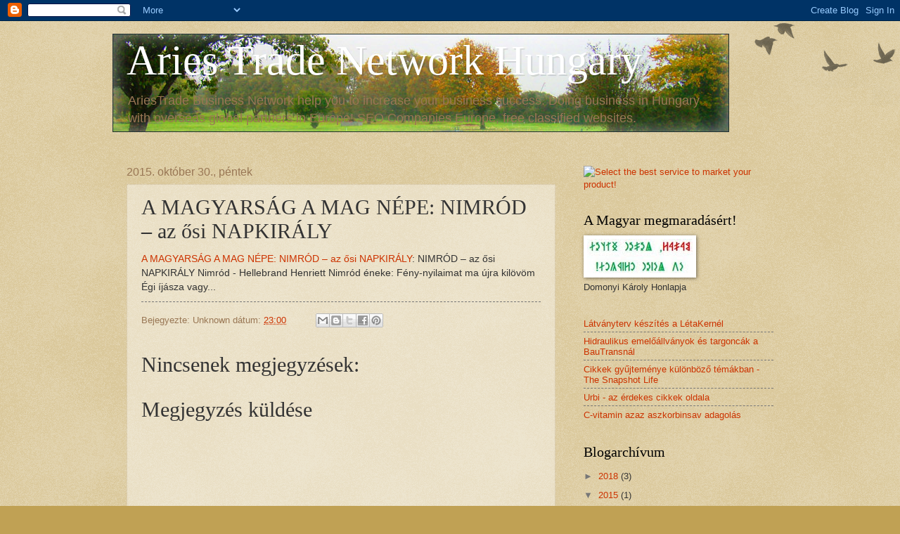

--- FILE ---
content_type: text/html; charset=UTF-8
request_url: https://arieshu.blogspot.com/2015/10/a-magyarsag-mag-nepe-nimrod-az-osi.html
body_size: 11781
content:
<!DOCTYPE html>
<html class='v2' dir='ltr' lang='hu'>
<head>
<link href='https://www.blogger.com/static/v1/widgets/335934321-css_bundle_v2.css' rel='stylesheet' type='text/css'/>
<meta content='width=1100' name='viewport'/>
<meta content='text/html; charset=UTF-8' http-equiv='Content-Type'/>
<meta content='blogger' name='generator'/>
<link href='https://arieshu.blogspot.com/favicon.ico' rel='icon' type='image/x-icon'/>
<link href='http://arieshu.blogspot.com/2015/10/a-magyarsag-mag-nepe-nimrod-az-osi.html' rel='canonical'/>
<link rel="alternate" type="application/atom+xml" title="Aries Trade Network Hungary - Atom" href="https://arieshu.blogspot.com/feeds/posts/default" />
<link rel="alternate" type="application/rss+xml" title="Aries Trade Network Hungary - RSS" href="https://arieshu.blogspot.com/feeds/posts/default?alt=rss" />
<link rel="service.post" type="application/atom+xml" title="Aries Trade Network Hungary - Atom" href="https://www.blogger.com/feeds/6940881276748102569/posts/default" />

<link rel="alternate" type="application/atom+xml" title="Aries Trade Network Hungary - Atom" href="https://arieshu.blogspot.com/feeds/932598371506187375/comments/default" />
<!--Can't find substitution for tag [blog.ieCssRetrofitLinks]-->
<meta content='http://arieshu.blogspot.com/2015/10/a-magyarsag-mag-nepe-nimrod-az-osi.html' property='og:url'/>
<meta content='A MAGYARSÁG A MAG NÉPE: NIMRÓD – az ősi NAPKIRÁLY' property='og:title'/>
<meta content='A MAGYARSÁG A MAG NÉPE: NIMRÓD – az ősi NAPKIRÁLY : NIMRÓD – az ősi NAPKIRÁLY           Nimród - Hellebrand Henriett        Nimród éneke:   ...' property='og:description'/>
<title>Aries Trade Network Hungary: A MAGYARSÁG A MAG NÉPE: NIMRÓD &#8211; az ősi NAPKIRÁLY</title>
<style id='page-skin-1' type='text/css'><!--
/*
-----------------------------------------------
Blogger Template Style
Name:     Watermark
Designer: Blogger
URL:      www.blogger.com
----------------------------------------------- */
/* Use this with templates/1ktemplate-*.html */
/* Content
----------------------------------------------- */
body {
font: normal normal 14px Arial, Tahoma, Helvetica, FreeSans, sans-serif;
color: #333333;
background: #c0a154 url(https://resources.blogblog.com/blogblog/data/1kt/watermark/body_background_birds.png) repeat scroll top left;
}
html body .content-outer {
min-width: 0;
max-width: 100%;
width: 100%;
}
.content-outer {
font-size: 92%;
}
a:link {
text-decoration:none;
color: #cc3300;
}
a:visited {
text-decoration:none;
color: #993322;
}
a:hover {
text-decoration:underline;
color: #ff3300;
}
.body-fauxcolumns .cap-top {
margin-top: 30px;
background: transparent url(https://resources.blogblog.com/blogblog/data/1kt/watermark/body_overlay_birds.png) no-repeat scroll top right;
height: 121px;
}
.content-inner {
padding: 0;
}
/* Header
----------------------------------------------- */
.header-inner .Header .titlewrapper,
.header-inner .Header .descriptionwrapper {
padding-left: 20px;
padding-right: 20px;
}
.Header h1 {
font: normal normal 60px Georgia, Utopia, 'Palatino Linotype', Palatino, serif;
color: #ffffff;
text-shadow: 2px 2px rgba(0, 0, 0, .1);
}
.Header h1 a {
color: #ffffff;
}
.Header .description {
font-size: 140%;
color: #997755;
}
/* Tabs
----------------------------------------------- */
.tabs-inner .section {
margin: 0 20px;
}
.tabs-inner .PageList, .tabs-inner .LinkList, .tabs-inner .Labels {
margin-left: -11px;
margin-right: -11px;
background-color: transparent;
border-top: 0 solid #ffffff;
border-bottom: 0 solid #ffffff;
-moz-box-shadow: 0 0 0 rgba(0, 0, 0, .3);
-webkit-box-shadow: 0 0 0 rgba(0, 0, 0, .3);
-goog-ms-box-shadow: 0 0 0 rgba(0, 0, 0, .3);
box-shadow: 0 0 0 rgba(0, 0, 0, .3);
}
.tabs-inner .PageList .widget-content,
.tabs-inner .LinkList .widget-content,
.tabs-inner .Labels .widget-content {
margin: -3px -11px;
background: transparent none  no-repeat scroll right;
}
.tabs-inner .widget ul {
padding: 2px 25px;
max-height: 34px;
background: transparent none no-repeat scroll left;
}
.tabs-inner .widget li {
border: none;
}
.tabs-inner .widget li a {
display: inline-block;
padding: .25em 1em;
font: normal normal 20px Georgia, Utopia, 'Palatino Linotype', Palatino, serif;
color: #cc3300;
border-right: 1px solid #c0a154;
}
.tabs-inner .widget li:first-child a {
border-left: 1px solid #c0a154;
}
.tabs-inner .widget li.selected a, .tabs-inner .widget li a:hover {
color: #000000;
}
/* Headings
----------------------------------------------- */
h2 {
font: normal normal 20px Georgia, Utopia, 'Palatino Linotype', Palatino, serif;
color: #000000;
margin: 0 0 .5em;
}
h2.date-header {
font: normal normal 16px Arial, Tahoma, Helvetica, FreeSans, sans-serif;
color: #997755;
}
/* Main
----------------------------------------------- */
.main-inner .column-center-inner,
.main-inner .column-left-inner,
.main-inner .column-right-inner {
padding: 0 5px;
}
.main-outer {
margin-top: 0;
background: transparent none no-repeat scroll top left;
}
.main-inner {
padding-top: 30px;
}
.main-cap-top {
position: relative;
}
.main-cap-top .cap-right {
position: absolute;
height: 0;
width: 100%;
bottom: 0;
background: transparent none repeat-x scroll bottom center;
}
.main-cap-top .cap-left {
position: absolute;
height: 245px;
width: 280px;
right: 0;
bottom: 0;
background: transparent none no-repeat scroll bottom left;
}
/* Posts
----------------------------------------------- */
.post-outer {
padding: 15px 20px;
margin: 0 0 25px;
background: transparent url(https://resources.blogblog.com/blogblog/data/1kt/watermark/post_background_birds.png) repeat scroll top left;
_background-image: none;
border: dotted 1px #ccbb99;
-moz-box-shadow: 0 0 0 rgba(0, 0, 0, .1);
-webkit-box-shadow: 0 0 0 rgba(0, 0, 0, .1);
-goog-ms-box-shadow: 0 0 0 rgba(0, 0, 0, .1);
box-shadow: 0 0 0 rgba(0, 0, 0, .1);
}
h3.post-title {
font: normal normal 30px Georgia, Utopia, 'Palatino Linotype', Palatino, serif;
margin: 0;
}
.comments h4 {
font: normal normal 30px Georgia, Utopia, 'Palatino Linotype', Palatino, serif;
margin: 1em 0 0;
}
.post-body {
font-size: 105%;
line-height: 1.5;
position: relative;
}
.post-header {
margin: 0 0 1em;
color: #997755;
}
.post-footer {
margin: 10px 0 0;
padding: 10px 0 0;
color: #997755;
border-top: dashed 1px #777777;
}
#blog-pager {
font-size: 140%
}
#comments .comment-author {
padding-top: 1.5em;
border-top: dashed 1px #777777;
background-position: 0 1.5em;
}
#comments .comment-author:first-child {
padding-top: 0;
border-top: none;
}
.avatar-image-container {
margin: .2em 0 0;
}
/* Comments
----------------------------------------------- */
.comments .comments-content .icon.blog-author {
background-repeat: no-repeat;
background-image: url([data-uri]);
}
.comments .comments-content .loadmore a {
border-top: 1px solid #777777;
border-bottom: 1px solid #777777;
}
.comments .continue {
border-top: 2px solid #777777;
}
/* Widgets
----------------------------------------------- */
.widget ul, .widget #ArchiveList ul.flat {
padding: 0;
list-style: none;
}
.widget ul li, .widget #ArchiveList ul.flat li {
padding: .35em 0;
text-indent: 0;
border-top: dashed 1px #777777;
}
.widget ul li:first-child, .widget #ArchiveList ul.flat li:first-child {
border-top: none;
}
.widget .post-body ul {
list-style: disc;
}
.widget .post-body ul li {
border: none;
}
.widget .zippy {
color: #777777;
}
.post-body img, .post-body .tr-caption-container, .Profile img, .Image img,
.BlogList .item-thumbnail img {
padding: 5px;
background: #fff;
-moz-box-shadow: 1px 1px 5px rgba(0, 0, 0, .5);
-webkit-box-shadow: 1px 1px 5px rgba(0, 0, 0, .5);
-goog-ms-box-shadow: 1px 1px 5px rgba(0, 0, 0, .5);
box-shadow: 1px 1px 5px rgba(0, 0, 0, .5);
}
.post-body img, .post-body .tr-caption-container {
padding: 8px;
}
.post-body .tr-caption-container {
color: #333333;
}
.post-body .tr-caption-container img {
padding: 0;
background: transparent;
border: none;
-moz-box-shadow: 0 0 0 rgba(0, 0, 0, .1);
-webkit-box-shadow: 0 0 0 rgba(0, 0, 0, .1);
-goog-ms-box-shadow: 0 0 0 rgba(0, 0, 0, .1);
box-shadow: 0 0 0 rgba(0, 0, 0, .1);
}
/* Footer
----------------------------------------------- */
.footer-outer {
color:#ccbb99;
background: #330000 url(https://resources.blogblog.com/blogblog/data/1kt/watermark/body_background_navigator.png) repeat scroll top left;
}
.footer-outer a {
color: #ff7755;
}
.footer-outer a:visited {
color: #dd5533;
}
.footer-outer a:hover {
color: #ff9977;
}
.footer-outer .widget h2 {
color: #eeddbb;
}
/* Mobile
----------------------------------------------- */
body.mobile  {
background-size: 100% auto;
}
.mobile .body-fauxcolumn-outer {
background: transparent none repeat scroll top left;
}
html .mobile .mobile-date-outer {
border-bottom: none;
background: transparent url(https://resources.blogblog.com/blogblog/data/1kt/watermark/post_background_birds.png) repeat scroll top left;
_background-image: none;
margin-bottom: 10px;
}
.mobile .main-inner .date-outer {
padding: 0;
}
.mobile .main-inner .date-header {
margin: 10px;
}
.mobile .main-cap-top {
z-index: -1;
}
.mobile .content-outer {
font-size: 100%;
}
.mobile .post-outer {
padding: 10px;
}
.mobile .main-cap-top .cap-left {
background: transparent none no-repeat scroll bottom left;
}
.mobile .body-fauxcolumns .cap-top {
margin: 0;
}
.mobile-link-button {
background: transparent url(https://resources.blogblog.com/blogblog/data/1kt/watermark/post_background_birds.png) repeat scroll top left;
}
.mobile-link-button a:link, .mobile-link-button a:visited {
color: #cc3300;
}
.mobile-index-date .date-header {
color: #997755;
}
.mobile-index-contents {
color: #333333;
}
.mobile .tabs-inner .section {
margin: 0;
}
.mobile .tabs-inner .PageList {
margin-left: 0;
margin-right: 0;
}
.mobile .tabs-inner .PageList .widget-content {
margin: 0;
color: #000000;
background: transparent url(https://resources.blogblog.com/blogblog/data/1kt/watermark/post_background_birds.png) repeat scroll top left;
}
.mobile .tabs-inner .PageList .widget-content .pagelist-arrow {
border-left: 1px solid #c0a154;
}

--></style>
<style id='template-skin-1' type='text/css'><!--
body {
min-width: 960px;
}
.content-outer, .content-fauxcolumn-outer, .region-inner {
min-width: 960px;
max-width: 960px;
_width: 960px;
}
.main-inner .columns {
padding-left: 0px;
padding-right: 310px;
}
.main-inner .fauxcolumn-center-outer {
left: 0px;
right: 310px;
/* IE6 does not respect left and right together */
_width: expression(this.parentNode.offsetWidth -
parseInt("0px") -
parseInt("310px") + 'px');
}
.main-inner .fauxcolumn-left-outer {
width: 0px;
}
.main-inner .fauxcolumn-right-outer {
width: 310px;
}
.main-inner .column-left-outer {
width: 0px;
right: 100%;
margin-left: -0px;
}
.main-inner .column-right-outer {
width: 310px;
margin-right: -310px;
}
#layout {
min-width: 0;
}
#layout .content-outer {
min-width: 0;
width: 800px;
}
#layout .region-inner {
min-width: 0;
width: auto;
}
body#layout div.add_widget {
padding: 8px;
}
body#layout div.add_widget a {
margin-left: 32px;
}
--></style>
<link href='https://www.blogger.com/dyn-css/authorization.css?targetBlogID=6940881276748102569&amp;zx=37b7c446-304c-4f26-8328-7e665e0cf297' media='none' onload='if(media!=&#39;all&#39;)media=&#39;all&#39;' rel='stylesheet'/><noscript><link href='https://www.blogger.com/dyn-css/authorization.css?targetBlogID=6940881276748102569&amp;zx=37b7c446-304c-4f26-8328-7e665e0cf297' rel='stylesheet'/></noscript>
<meta name='google-adsense-platform-account' content='ca-host-pub-1556223355139109'/>
<meta name='google-adsense-platform-domain' content='blogspot.com'/>

</head>
<body class='loading variant-birds'>
<div class='navbar section' id='navbar' name='Navbar'><div class='widget Navbar' data-version='1' id='Navbar1'><script type="text/javascript">
    function setAttributeOnload(object, attribute, val) {
      if(window.addEventListener) {
        window.addEventListener('load',
          function(){ object[attribute] = val; }, false);
      } else {
        window.attachEvent('onload', function(){ object[attribute] = val; });
      }
    }
  </script>
<div id="navbar-iframe-container"></div>
<script type="text/javascript" src="https://apis.google.com/js/platform.js"></script>
<script type="text/javascript">
      gapi.load("gapi.iframes:gapi.iframes.style.bubble", function() {
        if (gapi.iframes && gapi.iframes.getContext) {
          gapi.iframes.getContext().openChild({
              url: 'https://www.blogger.com/navbar/6940881276748102569?po\x3d932598371506187375\x26origin\x3dhttps://arieshu.blogspot.com',
              where: document.getElementById("navbar-iframe-container"),
              id: "navbar-iframe"
          });
        }
      });
    </script><script type="text/javascript">
(function() {
var script = document.createElement('script');
script.type = 'text/javascript';
script.src = '//pagead2.googlesyndication.com/pagead/js/google_top_exp.js';
var head = document.getElementsByTagName('head')[0];
if (head) {
head.appendChild(script);
}})();
</script>
</div></div>
<div class='body-fauxcolumns'>
<div class='fauxcolumn-outer body-fauxcolumn-outer'>
<div class='cap-top'>
<div class='cap-left'></div>
<div class='cap-right'></div>
</div>
<div class='fauxborder-left'>
<div class='fauxborder-right'></div>
<div class='fauxcolumn-inner'>
</div>
</div>
<div class='cap-bottom'>
<div class='cap-left'></div>
<div class='cap-right'></div>
</div>
</div>
</div>
<div class='content'>
<div class='content-fauxcolumns'>
<div class='fauxcolumn-outer content-fauxcolumn-outer'>
<div class='cap-top'>
<div class='cap-left'></div>
<div class='cap-right'></div>
</div>
<div class='fauxborder-left'>
<div class='fauxborder-right'></div>
<div class='fauxcolumn-inner'>
</div>
</div>
<div class='cap-bottom'>
<div class='cap-left'></div>
<div class='cap-right'></div>
</div>
</div>
</div>
<div class='content-outer'>
<div class='content-cap-top cap-top'>
<div class='cap-left'></div>
<div class='cap-right'></div>
</div>
<div class='fauxborder-left content-fauxborder-left'>
<div class='fauxborder-right content-fauxborder-right'></div>
<div class='content-inner'>
<header>
<div class='header-outer'>
<div class='header-cap-top cap-top'>
<div class='cap-left'></div>
<div class='cap-right'></div>
</div>
<div class='fauxborder-left header-fauxborder-left'>
<div class='fauxborder-right header-fauxborder-right'></div>
<div class='region-inner header-inner'>
<div class='header section' id='header' name='Fejléc'><div class='widget Header' data-version='1' id='Header1'>
<div id='header-inner' style='background-image: url("https://blogger.googleusercontent.com/img/b/R29vZ2xl/AVvXsEjIu1eKCp8FoKqgMNduztD1mhEE3T9F_hGy_ZfqzaX-C-_kARGdT3h0uU24WDKjloBU3soDcCI0XJxijX43991g7aR28B_NenbuIxoDGJwKBOzBhB7yDqZyhy_T4c5oiWcED2Ylqw-cvihP/s1600/banner-wordpresshez.jpg"); background-position: left; width: 877px; min-height: 140px; _height: 140px; background-repeat: no-repeat; '>
<div class='titlewrapper' style='background: transparent'>
<h1 class='title' style='background: transparent; border-width: 0px'>
<a href='https://arieshu.blogspot.com/'>
Aries Trade Network Hungary
</a>
</h1>
</div>
<div class='descriptionwrapper'>
<p class='description'><span>AriesTrade Business Network help you to increase your business success. Doing business in Hungary with overseas global partners in Europe! SEO Companies Europe, free classified websites.</span></p>
</div>
</div>
</div></div>
</div>
</div>
<div class='header-cap-bottom cap-bottom'>
<div class='cap-left'></div>
<div class='cap-right'></div>
</div>
</div>
</header>
<div class='tabs-outer'>
<div class='tabs-cap-top cap-top'>
<div class='cap-left'></div>
<div class='cap-right'></div>
</div>
<div class='fauxborder-left tabs-fauxborder-left'>
<div class='fauxborder-right tabs-fauxborder-right'></div>
<div class='region-inner tabs-inner'>
<div class='tabs no-items section' id='crosscol' name='Oszlopokon keresztül ívelő szakasz'></div>
<div class='tabs no-items section' id='crosscol-overflow' name='Cross-Column 2'></div>
</div>
</div>
<div class='tabs-cap-bottom cap-bottom'>
<div class='cap-left'></div>
<div class='cap-right'></div>
</div>
</div>
<div class='main-outer'>
<div class='main-cap-top cap-top'>
<div class='cap-left'></div>
<div class='cap-right'></div>
</div>
<div class='fauxborder-left main-fauxborder-left'>
<div class='fauxborder-right main-fauxborder-right'></div>
<div class='region-inner main-inner'>
<div class='columns fauxcolumns'>
<div class='fauxcolumn-outer fauxcolumn-center-outer'>
<div class='cap-top'>
<div class='cap-left'></div>
<div class='cap-right'></div>
</div>
<div class='fauxborder-left'>
<div class='fauxborder-right'></div>
<div class='fauxcolumn-inner'>
</div>
</div>
<div class='cap-bottom'>
<div class='cap-left'></div>
<div class='cap-right'></div>
</div>
</div>
<div class='fauxcolumn-outer fauxcolumn-left-outer'>
<div class='cap-top'>
<div class='cap-left'></div>
<div class='cap-right'></div>
</div>
<div class='fauxborder-left'>
<div class='fauxborder-right'></div>
<div class='fauxcolumn-inner'>
</div>
</div>
<div class='cap-bottom'>
<div class='cap-left'></div>
<div class='cap-right'></div>
</div>
</div>
<div class='fauxcolumn-outer fauxcolumn-right-outer'>
<div class='cap-top'>
<div class='cap-left'></div>
<div class='cap-right'></div>
</div>
<div class='fauxborder-left'>
<div class='fauxborder-right'></div>
<div class='fauxcolumn-inner'>
</div>
</div>
<div class='cap-bottom'>
<div class='cap-left'></div>
<div class='cap-right'></div>
</div>
</div>
<!-- corrects IE6 width calculation -->
<div class='columns-inner'>
<div class='column-center-outer'>
<div class='column-center-inner'>
<div class='main section' id='main' name='Elsődleges'><div class='widget Blog' data-version='1' id='Blog1'>
<div class='blog-posts hfeed'>

          <div class="date-outer">
        
<h2 class='date-header'><span>2015. október 30., péntek</span></h2>

          <div class="date-posts">
        
<div class='post-outer'>
<div class='post hentry uncustomized-post-template' itemprop='blogPost' itemscope='itemscope' itemtype='http://schema.org/BlogPosting'>
<meta content='6940881276748102569' itemprop='blogId'/>
<meta content='932598371506187375' itemprop='postId'/>
<a name='932598371506187375'></a>
<h3 class='post-title entry-title' itemprop='name'>
A MAGYARSÁG A MAG NÉPE: NIMRÓD &#8211; az ősi NAPKIRÁLY
</h3>
<div class='post-header'>
<div class='post-header-line-1'></div>
</div>
<div class='post-body entry-content' id='post-body-932598371506187375' itemprop='description articleBody'>
<a href="http://emf-kryon.blogspot.com/2013/11/nimrod-az-osi-nap-kiraly.html?spref=bl">A MAGYARSÁG A MAG NÉPE: NIMRÓD &#8211; az ősi NAPKIRÁLY</a>: NIMRÓD &#8211; az ősi NAPKIRÁLY           Nimród - Hellebrand Henriett        Nimród éneke:     Fény-nyilaimat ma újra kilövöm   Égi íjásza vagy...
<div style='clear: both;'></div>
</div>
<div class='post-footer'>
<div class='post-footer-line post-footer-line-1'>
<span class='post-author vcard'>
Bejegyezte:
<span class='fn' itemprop='author' itemscope='itemscope' itemtype='http://schema.org/Person'>
<span itemprop='name'>Unknown</span>
</span>
</span>
<span class='post-timestamp'>
dátum:
<meta content='http://arieshu.blogspot.com/2015/10/a-magyarsag-mag-nepe-nimrod-az-osi.html' itemprop='url'/>
<a class='timestamp-link' href='https://arieshu.blogspot.com/2015/10/a-magyarsag-mag-nepe-nimrod-az-osi.html' rel='bookmark' title='permanent link'><abbr class='published' itemprop='datePublished' title='2015-10-30T23:00:00-07:00'>23:00</abbr></a>
</span>
<span class='post-comment-link'>
</span>
<span class='post-icons'>
<span class='item-control blog-admin pid-235067376'>
<a href='https://www.blogger.com/post-edit.g?blogID=6940881276748102569&postID=932598371506187375&from=pencil' title='Bejegyzés szerkesztése'>
<img alt='' class='icon-action' height='18' src='https://resources.blogblog.com/img/icon18_edit_allbkg.gif' width='18'/>
</a>
</span>
</span>
<div class='post-share-buttons goog-inline-block'>
<a class='goog-inline-block share-button sb-email' href='https://www.blogger.com/share-post.g?blogID=6940881276748102569&postID=932598371506187375&target=email' target='_blank' title='Küldés e-mailben'><span class='share-button-link-text'>Küldés e-mailben</span></a><a class='goog-inline-block share-button sb-blog' href='https://www.blogger.com/share-post.g?blogID=6940881276748102569&postID=932598371506187375&target=blog' onclick='window.open(this.href, "_blank", "height=270,width=475"); return false;' target='_blank' title='BlogThis!'><span class='share-button-link-text'>BlogThis!</span></a><a class='goog-inline-block share-button sb-twitter' href='https://www.blogger.com/share-post.g?blogID=6940881276748102569&postID=932598371506187375&target=twitter' target='_blank' title='Megosztás az X-en'><span class='share-button-link-text'>Megosztás az X-en</span></a><a class='goog-inline-block share-button sb-facebook' href='https://www.blogger.com/share-post.g?blogID=6940881276748102569&postID=932598371506187375&target=facebook' onclick='window.open(this.href, "_blank", "height=430,width=640"); return false;' target='_blank' title='Megosztás a Facebookon'><span class='share-button-link-text'>Megosztás a Facebookon</span></a><a class='goog-inline-block share-button sb-pinterest' href='https://www.blogger.com/share-post.g?blogID=6940881276748102569&postID=932598371506187375&target=pinterest' target='_blank' title='Megosztás a Pinteresten'><span class='share-button-link-text'>Megosztás a Pinteresten</span></a>
</div>
</div>
<div class='post-footer-line post-footer-line-2'>
<span class='post-labels'>
</span>
</div>
<div class='post-footer-line post-footer-line-3'>
<span class='post-location'>
</span>
</div>
</div>
</div>
<div class='comments' id='comments'>
<a name='comments'></a>
<h4>Nincsenek megjegyzések:</h4>
<div id='Blog1_comments-block-wrapper'>
<dl class='avatar-comment-indent' id='comments-block'>
</dl>
</div>
<p class='comment-footer'>
<div class='comment-form'>
<a name='comment-form'></a>
<h4 id='comment-post-message'>Megjegyzés küldése</h4>
<p>
</p>
<a href='https://www.blogger.com/comment/frame/6940881276748102569?po=932598371506187375&hl=hu&saa=85391&origin=https://arieshu.blogspot.com' id='comment-editor-src'></a>
<iframe allowtransparency='true' class='blogger-iframe-colorize blogger-comment-from-post' frameborder='0' height='410px' id='comment-editor' name='comment-editor' src='' width='100%'></iframe>
<script src='https://www.blogger.com/static/v1/jsbin/2830521187-comment_from_post_iframe.js' type='text/javascript'></script>
<script type='text/javascript'>
      BLOG_CMT_createIframe('https://www.blogger.com/rpc_relay.html');
    </script>
</div>
</p>
</div>
</div>

        </div></div>
      
</div>
<div class='blog-pager' id='blog-pager'>
<span id='blog-pager-newer-link'>
<a class='blog-pager-newer-link' href='https://arieshu.blogspot.com/2018/02/looking-for-best-way-to-reach-your.html' id='Blog1_blog-pager-newer-link' title='Újabb bejegyzés'>Újabb bejegyzés</a>
</span>
<span id='blog-pager-older-link'>
<a class='blog-pager-older-link' href='https://arieshu.blogspot.com/2014/06/cubimal-adventures-is-cute-platformer.html' id='Blog1_blog-pager-older-link' title='Régebbi bejegyzés'>Régebbi bejegyzés</a>
</span>
<a class='home-link' href='https://arieshu.blogspot.com/'>Főoldal</a>
</div>
<div class='clear'></div>
<div class='post-feeds'>
<div class='feed-links'>
Feliratkozás:
<a class='feed-link' href='https://arieshu.blogspot.com/feeds/932598371506187375/comments/default' target='_blank' type='application/atom+xml'>Megjegyzések küldése (Atom)</a>
</div>
</div>
</div></div>
</div>
</div>
<div class='column-left-outer'>
<div class='column-left-inner'>
<aside>
</aside>
</div>
</div>
<div class='column-right-outer'>
<div class='column-right-inner'>
<aside>
<div class='sidebar section' id='sidebar-right-1'><div class='widget HTML' data-version='1' id='HTML5'>
<div class='widget-content'>
<a href="http://www.aries.hu/" target="_blank" title="Select the best service to market your product and service! "><img src="https://lh3.googleusercontent.com/blogger_img_proxy/AEn0k_tCOEYDekug-b6GkCsiIC2dIjwg7861dWw-hY0hU7epoNdBF1GrhX1PLFw_feLaPlc8aAe0Y-YQQRSW0dkHNJ4aJlDiZlqK4twqnNt2SIhAnlLCroc=s0-d" alt="Select the best service to market your product!" width="200" height="200" border="0"></a><br />
</div>
<div class='clear'></div>
</div><div class='widget Image' data-version='1' id='Image1'>
<h2>A Magyar megmaradásért!</h2>
<div class='widget-content'>
<a href='http://domonyi.aries.hu'>
<img alt='A Magyar megmaradásért!' height='50' id='Image1_img' src='https://blogger.googleusercontent.com/img/b/R29vZ2xl/AVvXsEiruU-1uqnDCmZMvHeBe8FyWlXNR6yt-Uvwow9PtpnqkfLYdHAxaawC1Qx-l2zDuOkL_ySeFUSAkywC3NDX6ZVA-JGcbqhghRMFLRGAcX4ZoBsz8sI-A1PftWjTYsf2OXyCc0sFmhu5cUzb/s300/Magyar_legyen_blog.jpg' width='150'/>
</a>
<br/>
<span class='caption'>Domonyi Károly Honlapja</span>
</div>
<div class='clear'></div>
</div><div class='widget Feed' data-version='1' id='Feed1'>
<h2>
</h2>
<div class='widget-content' id='Feed1_feedItemListDisplay'>
<span style='filter: alpha(25); opacity: 0.25;'>
<a href='http://www.aries.hu/feeds/weblinks.php'>Betöltés...</a>
</span>
</div>
<div class='clear'></div>
</div>
<div class='widget BlogArchive' data-version='1' id='BlogArchive1'>
<h2>Blogarchívum</h2>
<div class='widget-content'>
<div id='ArchiveList'>
<div id='BlogArchive1_ArchiveList'>
<ul class='hierarchy'>
<li class='archivedate collapsed'>
<a class='toggle' href='javascript:void(0)'>
<span class='zippy'>

        &#9658;&#160;
      
</span>
</a>
<a class='post-count-link' href='https://arieshu.blogspot.com/2018/'>
2018
</a>
<span class='post-count' dir='ltr'>(3)</span>
<ul class='hierarchy'>
<li class='archivedate collapsed'>
<a class='toggle' href='javascript:void(0)'>
<span class='zippy'>

        &#9658;&#160;
      
</span>
</a>
<a class='post-count-link' href='https://arieshu.blogspot.com/2018/03/'>
március
</a>
<span class='post-count' dir='ltr'>(2)</span>
</li>
</ul>
<ul class='hierarchy'>
<li class='archivedate collapsed'>
<a class='toggle' href='javascript:void(0)'>
<span class='zippy'>

        &#9658;&#160;
      
</span>
</a>
<a class='post-count-link' href='https://arieshu.blogspot.com/2018/02/'>
február
</a>
<span class='post-count' dir='ltr'>(1)</span>
</li>
</ul>
</li>
</ul>
<ul class='hierarchy'>
<li class='archivedate expanded'>
<a class='toggle' href='javascript:void(0)'>
<span class='zippy toggle-open'>

        &#9660;&#160;
      
</span>
</a>
<a class='post-count-link' href='https://arieshu.blogspot.com/2015/'>
2015
</a>
<span class='post-count' dir='ltr'>(1)</span>
<ul class='hierarchy'>
<li class='archivedate expanded'>
<a class='toggle' href='javascript:void(0)'>
<span class='zippy toggle-open'>

        &#9660;&#160;
      
</span>
</a>
<a class='post-count-link' href='https://arieshu.blogspot.com/2015/10/'>
október
</a>
<span class='post-count' dir='ltr'>(1)</span>
<ul class='posts'>
<li><a href='https://arieshu.blogspot.com/2015/10/a-magyarsag-mag-nepe-nimrod-az-osi.html'>A MAGYARSÁG A MAG NÉPE: NIMRÓD &#8211; az ősi NAPKIRÁLY</a></li>
</ul>
</li>
</ul>
</li>
</ul>
<ul class='hierarchy'>
<li class='archivedate collapsed'>
<a class='toggle' href='javascript:void(0)'>
<span class='zippy'>

        &#9658;&#160;
      
</span>
</a>
<a class='post-count-link' href='https://arieshu.blogspot.com/2014/'>
2014
</a>
<span class='post-count' dir='ltr'>(1)</span>
<ul class='hierarchy'>
<li class='archivedate collapsed'>
<a class='toggle' href='javascript:void(0)'>
<span class='zippy'>

        &#9658;&#160;
      
</span>
</a>
<a class='post-count-link' href='https://arieshu.blogspot.com/2014/06/'>
június
</a>
<span class='post-count' dir='ltr'>(1)</span>
</li>
</ul>
</li>
</ul>
<ul class='hierarchy'>
<li class='archivedate collapsed'>
<a class='toggle' href='javascript:void(0)'>
<span class='zippy'>

        &#9658;&#160;
      
</span>
</a>
<a class='post-count-link' href='https://arieshu.blogspot.com/2012/'>
2012
</a>
<span class='post-count' dir='ltr'>(5)</span>
<ul class='hierarchy'>
<li class='archivedate collapsed'>
<a class='toggle' href='javascript:void(0)'>
<span class='zippy'>

        &#9658;&#160;
      
</span>
</a>
<a class='post-count-link' href='https://arieshu.blogspot.com/2012/09/'>
szeptember
</a>
<span class='post-count' dir='ltr'>(1)</span>
</li>
</ul>
<ul class='hierarchy'>
<li class='archivedate collapsed'>
<a class='toggle' href='javascript:void(0)'>
<span class='zippy'>

        &#9658;&#160;
      
</span>
</a>
<a class='post-count-link' href='https://arieshu.blogspot.com/2012/07/'>
július
</a>
<span class='post-count' dir='ltr'>(1)</span>
</li>
</ul>
<ul class='hierarchy'>
<li class='archivedate collapsed'>
<a class='toggle' href='javascript:void(0)'>
<span class='zippy'>

        &#9658;&#160;
      
</span>
</a>
<a class='post-count-link' href='https://arieshu.blogspot.com/2012/01/'>
január
</a>
<span class='post-count' dir='ltr'>(3)</span>
</li>
</ul>
</li>
</ul>
<ul class='hierarchy'>
<li class='archivedate collapsed'>
<a class='toggle' href='javascript:void(0)'>
<span class='zippy'>

        &#9658;&#160;
      
</span>
</a>
<a class='post-count-link' href='https://arieshu.blogspot.com/2011/'>
2011
</a>
<span class='post-count' dir='ltr'>(4)</span>
<ul class='hierarchy'>
<li class='archivedate collapsed'>
<a class='toggle' href='javascript:void(0)'>
<span class='zippy'>

        &#9658;&#160;
      
</span>
</a>
<a class='post-count-link' href='https://arieshu.blogspot.com/2011/12/'>
december
</a>
<span class='post-count' dir='ltr'>(2)</span>
</li>
</ul>
<ul class='hierarchy'>
<li class='archivedate collapsed'>
<a class='toggle' href='javascript:void(0)'>
<span class='zippy'>

        &#9658;&#160;
      
</span>
</a>
<a class='post-count-link' href='https://arieshu.blogspot.com/2011/09/'>
szeptember
</a>
<span class='post-count' dir='ltr'>(2)</span>
</li>
</ul>
</li>
</ul>
</div>
</div>
<div class='clear'></div>
</div>
</div><div class='widget LinkList' data-version='1' id='LinkList1'>
<h2>Bloggers</h2>
<div class='widget-content'>
<ul>
<li><a href='http://addwebsitefree.com/hirdet/'>Add link free</a></li>
<li><a href='http://www.ginobig.com/'>GinoBig Hungary</a></li>
<li><a href='http://www.szederinda.eoldal.hu/'>Pilisi termékek</a></li>
<li><a href='http://gondolatebreszto.b13.hu/'>Gondolat.Ébresztő</a></li>
<li><a href='http://ch-serverhosting.com/postaimre/news.php'>Posta Imre weboldala</a></li>
<li><a href='http://vanmagyarazat.blogspot.com/'>Van magyarázat</a></li>
</ul>
<div class='clear'></div>
</div>
</div><div class='widget HTML' data-version='1' id='HTML2'>
<h2 class='title'>BlogFrog</h2>
<div class='widget-content'>
<script type="text/javascript" src="//theblogfrog.com/widgets/blogfrogstyle.js"> </script> <script type="text/javascript"> BlogFrogUserID = 53271; BlogFrogBlogID = 1024359; BlogFrogColor = "77bbd4"; BlogFrogLinkColor = "009936"; BlogFrogTextColor = "000000"; BlogFrogN = 1; BlogFrogWidth = 180; BlogFrogSample = "no"; BlogFrogTitle = "The Redhead Riter - Witty, Intelligent & Addictive Community"; BlogFrogIntro = "Join me in the"; BlogFrogShowProfile = "true"; </script><script type="text/javascript" src="//theblogfrog.com/widgets/bfsupporterswforum.js"></script>

<a target="_blank" href="http://www.blogtopsites.com/"><img style="border:none;" src="https://lh3.googleusercontent.com/blogger_img_proxy/AEn0k_vDbK6Ag-BTm_82TGTUidzPyg5OkvUP0APojg04yFMxZLaC3ZL0mA5SbXVYraB5IF-n-rSgSOjrhG9gyzNvFUst33aV7dTu4zSTkg=s0-d" alt="top blogs"></a><br /><a target="_blank" href="http://www.blogtopsites.com" style="font-size:10px;">top blogs</a>
</div>
<div class='clear'></div>
</div><div class='widget HTML' data-version='1' id='HTML1'>
<h2 class='title'>AriesTrade Network</h2>
<div class='widget-content'>
<div align="center">
<a href="http://www.ariestrade.com/" target="_blank" title="Aries Trade Network Hungary"><img src="https://lh3.googleusercontent.com/blogger_img_proxy/AEn0k_uvGnvA8z5MIP4O8n85YPDAh-B9MWa1qZrgfVv6G13SSGKNybkonvw2P2Q64LZyeIf4wXwcomoQBU6T9D_Mtc6yqicCAoNeshMxaR760a1nufaVayk=s0-d" alt="AriesTrade" width="75" height="75" border="0"><br /><strong>AriesTrade Network</strong></a><br /><br />

<a href="http://www.ariestrade.com/wd/" title="SEO friendly directory in Europe"><img src="https://lh3.googleusercontent.com/blogger_img_proxy/AEn0k_u7fdX6zlaN09DG978_huO62YPA2MXcHfnY1CFRXXBdQ7L-nspAIBCTTN9phbb_dAoaMffK1IAv0fHigBg4HUP9ObOiYJA-tFcBsLeI=s0-d" alt="SEO friendly directory" width="88" height="105" border="0"><br /><strong>AriesTrade SEO</strong></a><br /><br />

<a href="http://www.aries.hu/" title="Aries Hungary"><img src="https://lh3.googleusercontent.com/blogger_img_proxy/AEn0k_vL3sU115s4-loG3yPjfQcuUC6yT_BABp3XRwR8QfXpx96Ju0YZt5qW9ULnTCWgokqgVozCwxZgfujoALSQ9RWE=s0-d" alt="Aries(Kos).hu" width="85" height="85" border="0"><br /><strong>Aries(Kos).hu</strong></a><br /><br />

<a href="http://www.addwebsitefree.com/" target="_blank" title="Aries Trade Network Hungary"><img src="https://lh3.googleusercontent.com/blogger_img_proxy/AEn0k_skI7H8MwoZoRo8tUnMJ4ZKfAsWpRSuD7V5t2bCs3UJ3rzwCWuZzPfBDuD5KuM_IP1YDQD4tcbHSsXggic6Ke6PvzZvDA0DHUBqPeKcCGcANe6H3A=s0-d" alt="" width="80" height="75" border="0"><br /><strong>Add WebSite Free</strong></a><br /><br />


 <a href="http://domonyi.aries.hu/" title="Képviselői Honlap"><img src="https://lh3.googleusercontent.com/blogger_img_proxy/AEn0k_vbOLZy3clQDTp8cGEVROKXtYEIp1OXFx-TOCV8wsghZfP_0dPvosPbusVs5bbH3q4t2_DorShYQvpDBFiGp9heDj1YiFJjzjlhLA=s0-d" alt="Domonyi Károly Honlapja" width="100" height="100" border="0"><br /><strong>Domonyi Károly<br />Honlapja</strong></a><br /><br />

<h2>Hasznos linkek:</h2>
Rádiók, amíg szemlélődsz:<br />
- <a href="http://vipradio.eu/csatornak/" target="_blank">VIP</a><br />
- <a href="http://www.retrofm.hu/player.php" target="_blank">Retro </a><br />
- <a href="http://radio.404.ru/" target="_blank">404 RUssia</a><br />
<br /><br />

Domonyi Károly:<br />

- <a href="http://domonyi.blogspot.com/" target="_blank" >Az igazságos Mátyás Magyarországa </a><br />
- <a href="http://pozsonyicsata.wordpress.com/" target="_blank">Árpád Apánk győztes Pozsonyi csatája!</a><br />
- <a href="http://szkitahun.wordpress.com/" target="_blank">Szkíta - Hun - Magyar igazságok</a><br />
- <a href="http://magyargyogynovenyek.wordpress.com/" target="_blank">Magyar Természetes Gyógynövények</a><br />
- <a href="http://domonyi.wordpress.com/" target="_blank">Képviselő Választás Pilis Város</a><br />
- <a href="http://arieshungary.blogspot.hu/" target="_blank">Aries-Hungary MAGyaroknak<br /></a><br />
- <a href="http://ariestrade.ucoz.hu/" target="_blank">Aries Trade Network Build your business in EUROPE!</a><br />
- <a href="http://aries.ucoz.hu/" target="_blank">Aries(Kos) Magyarország</a><br />
- <a href="http://domonyi.ucoz.hu/" target="_blank" >Domonyi Károly Pilis városából </a><br />
- <a href="http://pilis.ucoz.hu/" target="_blank">PK-BT Pártonkívüliek Baráti Társasága</a><br />
- <a href="http://turul.ucoz.hu/" target="_blank">Szent TURUL madár</a><br />
- <a href="http://domonyikaroly.webnode.hu/" target="_blank">MAGYAR, legyen hited és lészen országod!</a><br /><br />

Ismertesd meg weblapod a világban:<br />
- <a href="http://addwebsitefree.com/hirdet/" target="_blank">Webmestereknek ingyen!</a><br />
- <a href="http://www.aries.hu/" target="_blank">Hirdess, egy 13 éves domainnéven!</a><br />
- <a href="http://www.aries.hu/links/links.php" target="_blank">Gyors link-csere, ingyen</a><br />
- <a href="http://www.ithomebusiness.com/links/" target="_blank">SEO linkek</a><br />
- <a href="http://www.ariestrade.com/wd/" target="_blank">Nemzetközi SEO link-építés, fizetős</a><br />
- <a href="http://www.ariestrade.com/linkexchange/linkexchange.html" target="_blank">Kategorizált link-csere program</a><br /><br />
Közösségi oldalak:<br />
- <a href="http://www.ariestrade.com/Social_Networking_Websites.html" target="_blank">Social Networking Websites</a><br />
- <a href="http://www.ariestrade.com/top_affiliates.htm" target="_blank">Top 50 Affiliate</a><br /><br />

Keress pénzt a neten!<br />
- <a href="http://www.addwebsitefree.com/Make_More_money.html" target="_blank">Social Networking Websites</a><br />
- <a href="http://www.ariestrade.com/top_affiliates.htm" target="_blank">Pénzkeresés a legismertebb ajánló oldalakkal.</a><br />
- <a href="http://www.addwebsitefree.com/Howtomake-money-withaffiliates.html" target="_blank">További Pénzkeresés lehetőségek.</a><br />
- <a href="http://www.addwebsitefree.com/The-best-useful-links.html" target="_blank">Top 50 KlikkBank link</a><br /><br />

Vegyes:<br />
- <a href="http://www.aries.hu/netvoize/free_download_music_film.html" target="_blank">Film és zene letöltés</a><br />
- <a href="http://www.aries.hu/netvoize/traffic.html" target="_blank">Generálj forgalmat és keress pénzt is!</a><br />
 - <a href="http://www.addwebsitefree.com/download/index.html" target="_blank">Egyébb Letöltés</a><br /><br />
</div>
</div>
<div class='clear'></div>
</div></div>
</aside>
</div>
</div>
</div>
<div style='clear: both'></div>
<!-- columns -->
</div>
<!-- main -->
</div>
</div>
<div class='main-cap-bottom cap-bottom'>
<div class='cap-left'></div>
<div class='cap-right'></div>
</div>
</div>
<footer>
<div class='footer-outer'>
<div class='footer-cap-top cap-top'>
<div class='cap-left'></div>
<div class='cap-right'></div>
</div>
<div class='fauxborder-left footer-fauxborder-left'>
<div class='fauxborder-right footer-fauxborder-right'></div>
<div class='region-inner footer-inner'>
<div class='foot no-items section' id='footer-1'></div>
<table border='0' cellpadding='0' cellspacing='0' class='section-columns columns-2'>
<tbody>
<tr>
<td class='first columns-cell'>
<div class='foot no-items section' id='footer-2-1'></div>
</td>
<td class='columns-cell'>
<div class='foot no-items section' id='footer-2-2'></div>
</td>
</tr>
</tbody>
</table>
<!-- outside of the include in order to lock Attribution widget -->
<div class='foot section' id='footer-3' name='Lábléc'><div class='widget Attribution' data-version='1' id='Attribution1'>
<div class='widget-content' style='text-align: center;'>
Vízjel téma. Üzemeltető: <a href='https://www.blogger.com' target='_blank'>Blogger</a>.
</div>
<div class='clear'></div>
</div></div>
</div>
</div>
<div class='footer-cap-bottom cap-bottom'>
<div class='cap-left'></div>
<div class='cap-right'></div>
</div>
</div>
</footer>
<!-- content -->
</div>
</div>
<div class='content-cap-bottom cap-bottom'>
<div class='cap-left'></div>
<div class='cap-right'></div>
</div>
</div>
</div>
<script type='text/javascript'>
    window.setTimeout(function() {
        document.body.className = document.body.className.replace('loading', '');
      }, 10);
  </script>

<script type="text/javascript" src="https://www.blogger.com/static/v1/widgets/3845888474-widgets.js"></script>
<script type='text/javascript'>
window['__wavt'] = 'AOuZoY4tE6yCa6LYFQhxiVhTHFHD7CsJNQ:1768732539151';_WidgetManager._Init('//www.blogger.com/rearrange?blogID\x3d6940881276748102569','//arieshu.blogspot.com/2015/10/a-magyarsag-mag-nepe-nimrod-az-osi.html','6940881276748102569');
_WidgetManager._SetDataContext([{'name': 'blog', 'data': {'blogId': '6940881276748102569', 'title': 'Aries Trade Network Hungary', 'url': 'https://arieshu.blogspot.com/2015/10/a-magyarsag-mag-nepe-nimrod-az-osi.html', 'canonicalUrl': 'http://arieshu.blogspot.com/2015/10/a-magyarsag-mag-nepe-nimrod-az-osi.html', 'homepageUrl': 'https://arieshu.blogspot.com/', 'searchUrl': 'https://arieshu.blogspot.com/search', 'canonicalHomepageUrl': 'http://arieshu.blogspot.com/', 'blogspotFaviconUrl': 'https://arieshu.blogspot.com/favicon.ico', 'bloggerUrl': 'https://www.blogger.com', 'hasCustomDomain': false, 'httpsEnabled': true, 'enabledCommentProfileImages': true, 'gPlusViewType': 'FILTERED_POSTMOD', 'adultContent': false, 'analyticsAccountNumber': '', 'encoding': 'UTF-8', 'locale': 'hu', 'localeUnderscoreDelimited': 'hu', 'languageDirection': 'ltr', 'isPrivate': false, 'isMobile': false, 'isMobileRequest': false, 'mobileClass': '', 'isPrivateBlog': false, 'isDynamicViewsAvailable': true, 'feedLinks': '\x3clink rel\x3d\x22alternate\x22 type\x3d\x22application/atom+xml\x22 title\x3d\x22Aries Trade Network Hungary - Atom\x22 href\x3d\x22https://arieshu.blogspot.com/feeds/posts/default\x22 /\x3e\n\x3clink rel\x3d\x22alternate\x22 type\x3d\x22application/rss+xml\x22 title\x3d\x22Aries Trade Network Hungary - RSS\x22 href\x3d\x22https://arieshu.blogspot.com/feeds/posts/default?alt\x3drss\x22 /\x3e\n\x3clink rel\x3d\x22service.post\x22 type\x3d\x22application/atom+xml\x22 title\x3d\x22Aries Trade Network Hungary - Atom\x22 href\x3d\x22https://www.blogger.com/feeds/6940881276748102569/posts/default\x22 /\x3e\n\n\x3clink rel\x3d\x22alternate\x22 type\x3d\x22application/atom+xml\x22 title\x3d\x22Aries Trade Network Hungary - Atom\x22 href\x3d\x22https://arieshu.blogspot.com/feeds/932598371506187375/comments/default\x22 /\x3e\n', 'meTag': '', 'adsenseHostId': 'ca-host-pub-1556223355139109', 'adsenseHasAds': false, 'adsenseAutoAds': false, 'boqCommentIframeForm': true, 'loginRedirectParam': '', 'isGoogleEverywhereLinkTooltipEnabled': true, 'view': '', 'dynamicViewsCommentsSrc': '//www.blogblog.com/dynamicviews/4224c15c4e7c9321/js/comments.js', 'dynamicViewsScriptSrc': '//www.blogblog.com/dynamicviews/2dfa401275732ff9', 'plusOneApiSrc': 'https://apis.google.com/js/platform.js', 'disableGComments': true, 'interstitialAccepted': false, 'sharing': {'platforms': [{'name': 'Link lek\xe9r\xe9se', 'key': 'link', 'shareMessage': 'Link lek\xe9r\xe9se', 'target': ''}, {'name': 'Facebook', 'key': 'facebook', 'shareMessage': 'Megoszt\xe1s itt: Facebook', 'target': 'facebook'}, {'name': 'BlogThis!', 'key': 'blogThis', 'shareMessage': 'BlogThis!', 'target': 'blog'}, {'name': 'X', 'key': 'twitter', 'shareMessage': 'Megoszt\xe1s itt: X', 'target': 'twitter'}, {'name': 'Pinterest', 'key': 'pinterest', 'shareMessage': 'Megoszt\xe1s itt: Pinterest', 'target': 'pinterest'}, {'name': 'E-mail', 'key': 'email', 'shareMessage': 'E-mail', 'target': 'email'}], 'disableGooglePlus': true, 'googlePlusShareButtonWidth': 0, 'googlePlusBootstrap': '\x3cscript type\x3d\x22text/javascript\x22\x3ewindow.___gcfg \x3d {\x27lang\x27: \x27hu\x27};\x3c/script\x3e'}, 'hasCustomJumpLinkMessage': false, 'jumpLinkMessage': 'Tov\xe1bbi inform\xe1ci\xf3k', 'pageType': 'item', 'postId': '932598371506187375', 'pageName': 'A MAGYARS\xc1G A MAG N\xc9PE: NIMR\xd3D \u2013 az \u0151si NAPKIR\xc1LY', 'pageTitle': 'Aries Trade Network Hungary: A MAGYARS\xc1G A MAG N\xc9PE: NIMR\xd3D \u2013 az \u0151si NAPKIR\xc1LY'}}, {'name': 'features', 'data': {}}, {'name': 'messages', 'data': {'edit': 'Szerkeszt\xe9s', 'linkCopiedToClipboard': 'A linket a v\xe1g\xf3lapra m\xe1soltad.', 'ok': 'OK', 'postLink': 'Bejegyz\xe9s linkje'}}, {'name': 'template', 'data': {'name': 'Watermark', 'localizedName': 'V\xedzjel', 'isResponsive': false, 'isAlternateRendering': false, 'isCustom': false, 'variant': 'birds', 'variantId': 'birds'}}, {'name': 'view', 'data': {'classic': {'name': 'classic', 'url': '?view\x3dclassic'}, 'flipcard': {'name': 'flipcard', 'url': '?view\x3dflipcard'}, 'magazine': {'name': 'magazine', 'url': '?view\x3dmagazine'}, 'mosaic': {'name': 'mosaic', 'url': '?view\x3dmosaic'}, 'sidebar': {'name': 'sidebar', 'url': '?view\x3dsidebar'}, 'snapshot': {'name': 'snapshot', 'url': '?view\x3dsnapshot'}, 'timeslide': {'name': 'timeslide', 'url': '?view\x3dtimeslide'}, 'isMobile': false, 'title': 'A MAGYARS\xc1G A MAG N\xc9PE: NIMR\xd3D \u2013 az \u0151si NAPKIR\xc1LY', 'description': 'A MAGYARS\xc1G A MAG N\xc9PE: NIMR\xd3D \u2013 az \u0151si NAPKIR\xc1LY : NIMR\xd3D \u2013 az \u0151si NAPKIR\xc1LY           Nimr\xf3d - Hellebrand Henriett        Nimr\xf3d \xe9neke:   ...', 'url': 'https://arieshu.blogspot.com/2015/10/a-magyarsag-mag-nepe-nimrod-az-osi.html', 'type': 'item', 'isSingleItem': true, 'isMultipleItems': false, 'isError': false, 'isPage': false, 'isPost': true, 'isHomepage': false, 'isArchive': false, 'isLabelSearch': false, 'postId': 932598371506187375}}]);
_WidgetManager._RegisterWidget('_NavbarView', new _WidgetInfo('Navbar1', 'navbar', document.getElementById('Navbar1'), {}, 'displayModeFull'));
_WidgetManager._RegisterWidget('_HeaderView', new _WidgetInfo('Header1', 'header', document.getElementById('Header1'), {}, 'displayModeFull'));
_WidgetManager._RegisterWidget('_BlogView', new _WidgetInfo('Blog1', 'main', document.getElementById('Blog1'), {'cmtInteractionsEnabled': false, 'lightboxEnabled': true, 'lightboxModuleUrl': 'https://www.blogger.com/static/v1/jsbin/1639328493-lbx__hu.js', 'lightboxCssUrl': 'https://www.blogger.com/static/v1/v-css/828616780-lightbox_bundle.css'}, 'displayModeFull'));
_WidgetManager._RegisterWidget('_HTMLView', new _WidgetInfo('HTML5', 'sidebar-right-1', document.getElementById('HTML5'), {}, 'displayModeFull'));
_WidgetManager._RegisterWidget('_ImageView', new _WidgetInfo('Image1', 'sidebar-right-1', document.getElementById('Image1'), {'resize': false}, 'displayModeFull'));
_WidgetManager._RegisterWidget('_FeedView', new _WidgetInfo('Feed1', 'sidebar-right-1', document.getElementById('Feed1'), {'title': '', 'showItemDate': false, 'showItemAuthor': false, 'feedUrl': 'http://www.aries.hu/feeds/weblinks.php', 'numItemsShow': 5, 'loadingMsg': 'Bet\xf6lt\xe9s...', 'openLinksInNewWindow': false, 'useFeedWidgetServ': 'true'}, 'displayModeFull'));
_WidgetManager._RegisterWidget('_BlogArchiveView', new _WidgetInfo('BlogArchive1', 'sidebar-right-1', document.getElementById('BlogArchive1'), {'languageDirection': 'ltr', 'loadingMessage': 'Bet\xf6lt\xe9s\x26hellip;'}, 'displayModeFull'));
_WidgetManager._RegisterWidget('_LinkListView', new _WidgetInfo('LinkList1', 'sidebar-right-1', document.getElementById('LinkList1'), {}, 'displayModeFull'));
_WidgetManager._RegisterWidget('_HTMLView', new _WidgetInfo('HTML2', 'sidebar-right-1', document.getElementById('HTML2'), {}, 'displayModeFull'));
_WidgetManager._RegisterWidget('_HTMLView', new _WidgetInfo('HTML1', 'sidebar-right-1', document.getElementById('HTML1'), {}, 'displayModeFull'));
_WidgetManager._RegisterWidget('_AttributionView', new _WidgetInfo('Attribution1', 'footer-3', document.getElementById('Attribution1'), {}, 'displayModeFull'));
</script>
</body>
</html>

--- FILE ---
content_type: text/javascript; charset=UTF-8
request_url: https://arieshu.blogspot.com/2015/10/a-magyarsag-mag-nepe-nimrod-az-osi.html?action=getFeed&widgetId=Feed1&widgetType=Feed&responseType=js&xssi_token=AOuZoY4tE6yCa6LYFQhxiVhTHFHD7CsJNQ%3A1768732539151
body_size: 273
content:
try {
_WidgetManager._HandleControllerResult('Feed1', 'getFeed',{'status': 'ok', 'feed': {'entries': [{'title': 'L\xe1tv\xe1nyterv k\xe9sz\xedt\xe9s a L\xe9taKern\xe9l', 'link': 'http://www.aries.hu/weblinks.php?cat_id\x3d16\x26weblink_id\x3d1774', 'publishedDate': '2016-09-30T06:18:32.000-07:00', 'author': ''}, {'title': 'Hidraulikus emel\u0151\xe1llv\xe1nyok \xe9s targonc\xe1k a BauTransn\xe1l', 'link': 'http://www.aries.hu/weblinks.php?cat_id\x3d13\x26weblink_id\x3d1773', 'publishedDate': '2016-09-30T05:31:54.000-07:00', 'author': ''}, {'title': 'Cikkek gy\u0171jtem\xe9nye k\xfcl\xf6nb\xf6z\u0151 t\xe9m\xe1kban - The Snapshot Life', 'link': 'http://www.aries.hu/weblinks.php?cat_id\x3d6\x26weblink_id\x3d1749', 'publishedDate': '2016-08-09T02:58:33.000-07:00', 'author': ''}, {'title': 'Urbi - az \xe9rdekes cikkek oldala', 'link': 'http://www.aries.hu/weblinks.php?cat_id\x3d6\x26weblink_id\x3d1748', 'publishedDate': '2016-08-09T02:37:29.000-07:00', 'author': ''}, {'title': 'C-vitamin azaz aszkorbinsav adagol\xe1s', 'link': 'http://www.aries.hu/weblinks.php?cat_id\x3d16\x26weblink_id\x3d1713', 'publishedDate': '2016-04-11T23:36:40.000-07:00', 'author': ''}], 'title': 'Aries Hungary Network | International Business Directory - Web Linkek'}});
} catch (e) {
  if (typeof log != 'undefined') {
    log('HandleControllerResult failed: ' + e);
  }
}
